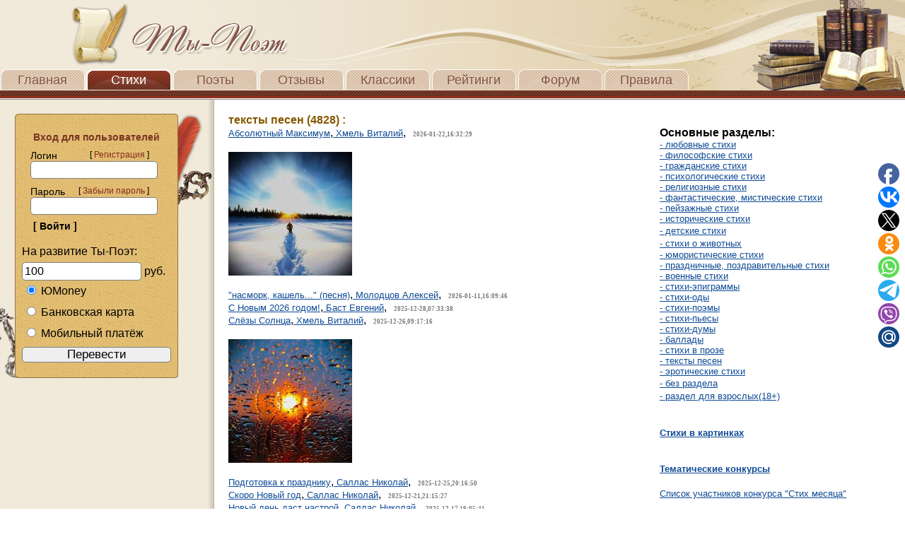

--- FILE ---
content_type: text/html; charset=cp1251
request_url: https://ti-poet.ru/razdeli/teksty-pesen
body_size: 6102
content:
<!DOCTYPE HTML PUBLIC "-//W3C//DTD HTML 4.01 Transitional//EN">
<html>
  <head>
  
	<meta http-equiv="content-type" content="text/html; charset=windows-1251" />
	<title>тексты песен стихи. Ты-Поэт. </title>
	<meta name="description" content="" />
	<meta name="keywords" content="" />
	<link rel="stylesheet" href="//ti-poet.ru/style.css" type="text/css" />
	<link rel="shortcut icon" href="//ti-poet.ru/images/logo.ico" type="image/x-icon" />
	<link rel="apple-touch-icon" href="//ti-poet.ru/images/touch-icon-iphone.png" />
	<link rel="apple-touch-icon" sizes="76x76" href="//ti-poet.ru/images/touch-icon-ipad.png" />
	<link rel="apple-touch-icon" sizes="120x120" href="//ti-poet.ru/images/touch-icon-iphone-retina.png" />
	<link rel="apple-touch-icon" sizes="152x152" href="//ti-poet.ru/images/touch-icon-ipad-retina.png" />
	
<script src="//ti-poet.ru/js/jquery.min.1.7.1.js"></script>

<!--<div class="SocialButtonsinit" style="SocialButtons"></div>
<script type="text/javascript" src="//ti-poet.ru/SocialButtons/SocialButtons.js"></script>-->

<script type="text/javascript">
$(document).ready(function(){
$(window).scroll(function(){
if ($(this).scrollTop() > 100) {
$('.scrollup').fadeIn();
} else {
$('.scrollup').fadeOut();
}
});
$('.scrollup').click(function(){
$("html, body").animate({ scrollTop: 0 }, 600);
return false;
});
});
</script>
</head>
  
<body id="page1">
  
<!--noindex-->
<!-- Yandex.Metrika counter-->
<script type="text/javascript">
    (function (d, w, c) {
        (w[c] = w[c] || []).push(function() {
            try {
                w.yaCounter32980109 = new Ya.Metrika({
                    id:32980109,
                    clickmap:true,
                    trackLinks:true,
                    accurateTrackBounce:true,
                    webvisor:true
                });
            } catch(e) { }
        });

        var n = d.getElementsByTagName("script")[0],
            s = d.createElement("script"),
            f = function () { n.parentNode.insertBefore(s, n); };
        s.type = "text/javascript";
        s.async = true;
        s.src = "//mc.yandex.ru/metrika/watch.js";

        if (w.opera == "[object Opera]") {
            d.addEventListener("DOMContentLoaded", f, false);
        } else { f(); }
    })(document, window, "yandex_metrika_callbacks");
</script>
<noscript><div><img src="//mc.yandex.ru/watch/32980109" style="position:absolute; left:-9999px;" alt="" /></div></noscript>
<!-- /Yandex.Metrika counter-->

<!-- LiveInternet начальная часть счетчика-->
<script type="text/javascript">
new Image().src = "//counter.yadro.ru/hit?r"+
escape(document.referrer)+((typeof(screen)=="undefined")?"":
";s"+screen.width+"*"+screen.height+"*"+(screen.colorDepth?
screen.colorDepth:screen.pixelDepth))+";u"+escape(document.URL)+
";"+Math.random();//</script>
<!--/LiveInternet-->
<!--/noindex-->

  <div id="header_bg">
  <div id="logo"></div>
  <div id="mainmenu">
  <a href="//ti-poet.ru"  >Главная</a>
  <a href="//ti-poet.ru/proizvedenia.php" id="active_item">Стихи</a>
  <a href="//ti-poet.ru/avtori.php" >Поэты</a>
  <a href="//ti-poet.ru/otzivi.php" >Отзывы</a>
  <a href="//ti-poet.ru/klasiki.php" >Классики</a>
  <a href="//ti-poet.ru/reyting.php" >Рейтинги</a>
  <a href="//ti-poet.ru/forum/index.php" >Форум</a>
  <a href="//ti-poet.ru/pravila.php" >Правила</a>
  </div>
  </div>
  <div id="menu_underline"></div>

  <table id="content">
  <tr><td id="leftside">
  <table>
  <tr><td id="regleft" rowspan="3">&nbsp;</td>
  <td><img src="/images/regblock_top.png"></td>
  <td id="regright" rowspan="3">&nbsp;</td></tr>
  <tr><td id="reg"><div class="inner_padding">

	<form action="//ti-poet.ru/authorize.php" method="post" name="avt">
<br>
<div class="ttl2">&nbsp;&nbsp;&nbsp;&nbsp;Вход для пользователей</div>
<div class="txtblock"><div class="lefttxt">&nbsp;&nbsp;&nbsp;Логин</div>&nbsp;[ <a href="//ti-poet.ru/registrasia.php">Регистрация</a> ]</div><div class="clear"></div>
&nbsp;&nbsp;&nbsp;<input style="
					font-size:20px;
                    -moz-border-radius:5px 5px 5px 5px;
                    -webkit-border-radius:5px 5px 5px 5px;
                    -khtml-border-radius:5px 5px 5px 5px;
                    border-radius:5px 5px 5px 5px;" type="text" name="nik_vhod">
<div class="txtblock"><div class="lefttxt">&nbsp;&nbsp;&nbsp;Пароль</div>&nbsp;&nbsp;[ <a class="a" href="//ti-poet.ru/napominanie.php">Забыли пароль</a> ]</div><div class="clear"></div>
&nbsp;&nbsp;&nbsp;<input style="
					font-size:20px;
                    -moz-border-radius:5px 5px 5px 5px;
                    -webkit-border-radius:5px 5px 5px 5px;
                    -khtml-border-radius:5px 5px 5px 5px;
                    border-radius:5px 5px 5px 5px;" type="password" name="pasword_vhod">
<div>&nbsp;&nbsp;&nbsp;<input type="submit" value="[ Войти ]" class="button" name="submit"></div>            
</form>
На развитие Ты-Поэт:
<!--noindex--><form method="POST" action="//yoomoney.ru/quickpay/confirm.xml" target="_blank">
    <input type="hidden" name="receiver" value="410013637061157">
	<input type="hidden" name="quickpay-form" value="shop">
	<input type="hidden" name="successURL" value="//ti-poet.ru">
	<input type="hidden" name="targets" value="РќР° СЂР°Р·РІРёС‚РёРµ РўС‹-РџРѕСЌС‚">
	<input style="margin-top:6px;width:80%;padding:3px;font-size:16px;border-radius:5px 5px 5px 5px;"
    type="number" min="10" max="15000" name="sum" value="100" data-type="number" title="Сумма перевода" required> руб.
    <label style="float:left;margin-top:6px;margin-bottom:6px;margin-left:6px;margin-right:6px;" title="Яндекс Деньги"><input style="width:15px;margin-right:6px;" type="radio" name="paymentType" value="PC" checked>ЮMoney</label><br>
    <label style="float:left;margin-top:6px;margin-bottom:6px;margin-left:6px;margin-right:6px;" title="Перевод с банковской карты"><input style="width:15px;margin-right:6px;" type="radio" name="paymentType" value="AC">Банковская карта</label><br>
	<label style="float:left;margin-top:6px;margin-bottom:10px;margin-left:6px;margin-right:6px;" title="Билайн, МТС и Tele2"><input style="width:15px;margin-right:6px;" type="radio" name="paymentType" value="MC">Мобильный платёж</label>
    <input style="width:100%;margin-bottom:15px;font-size:17px;border-radius:5px 5px 5px 5px;" type="submit" value="Перевести">
</form><!--/noindex-->
  </td></tr>
  <tr><td><img src="/images/regblock_bot.png"></td></tr>
  </table>
  
  
  </td><td id="rightside">
  <div style="margin:0px 20px 20px 20px;">
  <div>
  
   <table width="100%" border="0">
            <tr align="left" valign="top">
              <td width="65%" >
  
    <font color='#865900'   > <h1>тексты песен (4828) :</h1></font><p><a href='//ti-poet.ru/stih.php?b=414172'>Абсолютный Максимум</a>,<a href='//ti-poet.ru/kabinet.php?a=23996'> Хмель Виталий</a>, <strong class='data'>2026-01-22,16:32:29</strong><br><br><a href='//ti-poet.ru/stih.php?b=414172'><IMG src='/foto_stih/414172/foto_stih_mini.jpg'  alt='Абсолютный Максимум'></a></p><br><p><a href='//ti-poet.ru/stih.php?b=414103'>&#34;насморк, кашель...&#34; (песня)</a>,<a href='//ti-poet.ru/kabinet.php?a=984'> Молодцов Алексей</a>, <strong class='data'>2026-01-11,16:09:46</strong></p><p><a href='//ti-poet.ru/stih.php?b=414010'>С Новым 2026 годом!</a>,<a href='//ti-poet.ru/kabinet.php?a=344184'> Баст Евгений</a>, <strong class='data'>2025-12-28,07:33:38</strong></p><p><a href='//ti-poet.ru/stih.php?b=413992'>Слёзы Солнца</a>,<a href='//ti-poet.ru/kabinet.php?a=23996'> Хмель Виталий</a>, <strong class='data'>2025-12-26,09:17:16</strong><br><br><a href='//ti-poet.ru/stih.php?b=413992'><IMG src='/foto_stih/413992/foto_stih_mini.jpg'  alt='Слёзы Солнца'></a></p><br><p><a href='//ti-poet.ru/stih.php?b=413989'>Подготовка к празднику</a>,<a href='//ti-poet.ru/kabinet.php?a=344082'> Саллас Николай</a>, <strong class='data'>2025-12-25,20:16:50</strong></p><p><a href='//ti-poet.ru/stih.php?b=413952'>Скоро Новый год</a>,<a href='//ti-poet.ru/kabinet.php?a=344082'> Саллас Николай</a>, <strong class='data'>2025-12-21,21:15:27</strong></p><p><a href='//ti-poet.ru/stih.php?b=413918'>Новый день даст настрой</a>,<a href='//ti-poet.ru/kabinet.php?a=344082'> Саллас Николай</a>, <strong class='data'>2025-12-17,19:05:41</strong></p><p><a href='//ti-poet.ru/stih.php?b=413874'>На Восток</a>,<a href='//ti-poet.ru/kabinet.php?a=345217'> Иванов Игнатий</a>, <strong class='data'>2025-12-12,13:50:42</strong></p><p><a href='//ti-poet.ru/stih.php?b=413863'>О России любимой, моей</a>,<a href='//ti-poet.ru/kabinet.php?a=344082'> Саллас Николай</a>, <strong class='data'>2025-12-10,20:51:41</strong><br><br><a href='//ti-poet.ru/stih.php?b=413863'><IMG src='/foto_stih/413863/foto_stih_mini.jpg'  alt='О России любимой, моей'></a></p><br><p><a href='//ti-poet.ru/stih.php?b=413486'>Скоро едем с тобой в Геленджик</a>,<a href='//ti-poet.ru/kabinet.php?a=344082'> Саллас Николай</a>, <strong class='data'>2025-11-02,20:00:14</strong><br><br><a href='//ti-poet.ru/stih.php?b=413486'><IMG src='/foto_stih/413486/foto_stih_mini.jpg'  alt='Скоро едем с тобой в Геленджик'></a></p><br><p><a href='//ti-poet.ru/stih.php?b=413466'>Где - то На Звёздах</a>,<a href='//ti-poet.ru/kabinet.php?a=23996'> Хмель Виталий</a>, <strong class='data'>2025-11-01,11:45:12</strong><br><br><a href='//ti-poet.ru/stih.php?b=413466'><IMG src='/foto_stih/413466/foto_stih_mini.jpg'  alt='Где - то На Звёздах'></a></p><br><p><a href='//ti-poet.ru/stih.php?b=413367'>Октябрьские будни</a>,<a href='//ti-poet.ru/kabinet.php?a=344082'> Саллас Николай</a>, <strong class='data'>2025-10-18,20:40:26</strong><br><br><a href='//ti-poet.ru/stih.php?b=413367'><IMG src='/foto_stih/413367/foto_stih_mini.jpg'  alt='Октябрьские будни'></a></p><br><p><a href='//ti-poet.ru/stih.php?b=413284'>Экспресс На Восход</a>,<a href='//ti-poet.ru/kabinet.php?a=23996'> Хмель Виталий</a>, <strong class='data'>2025-10-08,17:30:08</strong><br><br><a href='//ti-poet.ru/stih.php?b=413284'><IMG src='/foto_stih/413284/foto_stih_mini.jpg'  alt='Экспресс На Восход'></a></p><br><p><a href='//ti-poet.ru/stih.php?b=413084'>Календарь</a>,<a href='//ti-poet.ru/kabinet.php?a=23996'> Хмель Виталий</a>, <strong class='data'>2025-09-17,20:08:44</strong><br><br><a href='//ti-poet.ru/stih.php?b=413084'><IMG src='/foto_stih/413084/foto_stih_mini.jpg'  alt='Календарь'></a></p><br><p><a href='//ti-poet.ru/stih.php?b=413057'>Дома родного всесильна любовь</a>,<a href='//ti-poet.ru/kabinet.php?a=345217'> Иванов Игнатий</a>, <strong class='data'>2025-09-14,15:26:54</strong></p><p><a href='//ti-poet.ru/stih.php?b=413031'>Танец На Луне</a>,<a href='//ti-poet.ru/kabinet.php?a=23996'> Хмель Виталий</a>, <strong class='data'>2025-09-10,15:40:06</strong></p><p><a href='//ti-poet.ru/stih.php?b=413013'>Одна Весна</a>,<a href='//ti-poet.ru/kabinet.php?a=23996'> Хмель Виталий</a>, <strong class='data'>2025-09-08,11:55:33</strong><br><br><a href='//ti-poet.ru/stih.php?b=413013'><IMG src='/foto_stih/413013/foto_stih_mini.jpg'  alt='Одна Весна'></a></p><br><p><a href='//ti-poet.ru/stih.php?b=412970'>Разбуди Меня</a>,<a href='//ti-poet.ru/kabinet.php?a=23996'> Хмель Виталий</a>, <strong class='data'>2025-08-31,20:55:12</strong><br><br><a href='//ti-poet.ru/stih.php?b=412970'><IMG src='/foto_stih/412970/foto_stih_mini.jpg'  alt='Разбуди Меня'></a></p><br><p><a href='//ti-poet.ru/stih.php?b=412891'>Мой Гром</a>,<a href='//ti-poet.ru/kabinet.php?a=14976'> Демина Надежда</a>, <strong class='data'>2025-08-21,17:51:04</strong></p><p><a href='//ti-poet.ru/stih.php?b=412872'>Там, Где Облака</a>,<a href='//ti-poet.ru/kabinet.php?a=23996'> Хмель Виталий</a>, <strong class='data'>2025-08-19,13:07:19</strong><br><br><a href='//ti-poet.ru/stih.php?b=412872'><IMG src='/foto_stih/412872/foto_stih_mini.jpg'  alt='Там, Где Облака'></a></p><br> <a style="color:  text-decoration: none;" ><b>1</b></a>   <a style="color:  text-decoration: none;" href="/razdeli/teksty-pesen/2">2</a>   <a style="color:  text-decoration: none;" href="/razdeli/teksty-pesen/3">3</a>   <a style="color:  text-decoration: none;" href="/razdeli/teksty-pesen/4">4</a>   <a style="color:  text-decoration: none;" href="/razdeli/teksty-pesen/5">5</a> <a style="color:  text-decoration: none;" href="/razdeli/teksty-pesen/6"><b>...</b></a>  <a style="color:  text-decoration: none;" href="/razdeli/teksty-pesen/483"> 483 </a>
		       <br><br>

          <div id="bloknot">
   <table>
    <tr><td><img src="//ti-poet.ru/images/notepad_lt.png"></td><td id="notepad-top"></td><td><img src="//ti-poet.ru/images/notepad_rt.png"></td></tr>
    <tr><td id="notepad-left"></td><td><div id="inner">
   <p class="rekomendacia3"><font color="#FF6600"><h3><strong>&nbsp;&nbsp;Нет &nbsp;рекомендованных &nbsp;стихов</strong></h3></font></p>   
    </td><td id="notepad-right"></td></tr>
    <tr><td><img src="/images/notepad_lb.png"></td><td id="notepad-bot"></td><td><img src="/images/notepad_rb.png"></td></tr>
   </table>
   </div>
		      &nbsp; </td>
              <td width="35%"  >            
 
              <br>
              <p><strong>Основные разделы:</strong></p>
              <p><a href="//ti-poet.ru/razdeli/stihi-o-lyubvi">- любовные стихи</a> </p> 
              <p><a href="//ti-poet.ru/razdeli/filosofskie-stihi">- философские стихи</a> </p>
              <p><a href="//ti-poet.ru/razdeli/grazhdanskie-stihi">- гражданские стихи</a></p> 
              <p><a href="//ti-poet.ru/razdeli/psihologicheskie-stihi">- психологические стихи</a> </p>
              <p><a href="//ti-poet.ru/razdeli/religioznye-stihi">- религиозные стихи</a> </p>
              <p><a href="//ti-poet.ru/razdeli/fantasticheskie-stihi">- фантастические, мистические стихи</a> </p>
              <p><a href="//ti-poet.ru/razdeli/stihi-o-prirode">- пейзажные стихи</a> </p>
              <p><a href="//ti-poet.ru/razdeli/istoricheskie-stihi">- исторические стихи</a> </p>
              <p><a href="//ti-poet.ru/razdeli/detskie-stihi">- детские стихи</a>&nbsp;</p>
			   <p><a href="//ti-poet.ru/razdeli/stihi-o-zhivotnyh">- стихи о животных</a>&nbsp;</p>
              <p><a href="//ti-poet.ru/razdeli/smeshnye-stihi">- юмористические стихи</a> </p>
              <p><a href="//ti-poet.ru/razdeli/prazdnichnye-stihi">- праздничные, поздравительные стихи</a> </p>
			   <p><a href="//ti-poet.ru/razdeli/voennye-stihi">- военные стихи</a> </p>
			   <p><a href="//ti-poet.ru/razdeli/epigrammy">- стихи-эпиграммы</a> </p>
			   <p><a href="//ti-poet.ru/razdeli/ody-stihi">- стихи-оды</a> </p>
			   <p><a href="//ti-poet.ru/razdeli/stihi-poemy">- стихи-поэмы</a> </p>
			    <p><a href="//ti-poet.ru/razdeli/stihi-pesy">- стихи-пьесы</a> </p>
			    <p><a href="//ti-poet.ru/razdeli/stihi-dumy">- стихи-думы</a> </p>
				<p><a href="//ti-poet.ru/razdeli/stihi-ballady">- баллады</a> </p>
				<p><a href="//ti-poet.ru/razdeli/stihi-v-proze">- cтихи в прозе</a> </p>
				<p><a href="//ti-poet.ru/razdeli/teksty-pesen">- тексты песен</a> </p>
				<p><a href="//ti-poet.ru/razdeli/eroticheskie-stihi">- эротические стихи</a> </p>
              <p><a href="//ti-poet.ru/razdeli/stihi-bez-razdela">- без раздела</a>&nbsp;</p>
			   <p><a href="//ti-poet.ru/razdeli/vzroslye-stihi">- раздел для взрослых(18+)</a>&nbsp;</p>
              <br><br>
 <p><a href="//ti-poet.ru/stihi_v_kartinkah.php"><h2>Стихи в картинках</h2></a>&nbsp;</p><br>
 
 <p><a href="//ti-poet.ru/tekushie_tk.php"><h2>Тематические конкурсы</h2></a></p><br>
 <p><a href="//ti-poet.ru/spisok_konkurs_stih_mesyaca.php">Список участников конкурса "Стих месяца"</a>&nbsp;</p>
              
              </th>
            </tr>
			  </table> 

             
   </div></td></tr>
  </table>

  <table id="footer2">
<tr><td>
<div style="float:left;">

<a href="//ti-poet.ru"><img src="//ti-poet.ru/images/copywrite.png"></a><br>
Сopyright © 2008-2026 Все права защищены Ti-Poet.ru<br>
<span>Права на все материалы, представленные здесь, принадлежат их авторам<br>
Ваши вопросы и предложения просим направлять на admin@ti-poet.ru</span><br>
<p>Информация для <a href="//ti-poet.ru/reklama.php"><em>рекламодателей</em></a></p>
</div>

</td><td>
<div style="float:left; margin-top:15px;">
	<table id="help2">
	<tr><td>
		</td></tr>
	<tr><td><a title="Варианты пополнения баллов" href="//ti-poet.ru/Popolnenie.php">Пополнение баллов</a></td></tr>
	<tr><td><a title="Отправить сообщение (для зарегистрированных)" href="//ti-poet.ru/soobshenia.php?p=0">Сообщение Администрации</a></td></tr>
	<tr><td><a title="Отправить письмо через почтовый клиент" href="mailto:admin@ti-poet.ru">Письмо Администрации</a></td></tr>
	</table>
</div>
</td><td>
<div style="float:right;">
<table id="help2">
<tr><td></td></tr>
<tr><td>

<!--noindex-->
<!-- LiveInternet конечная часть счетчика-->
<a href="//www.liveinternet.ru/stat/ti-poet.ru" rel="nofollow"
target="_blank"><img src="//counter.yadro.ru/logo?38.6"
title="LiveInternet"
alt="" border="0" width="31" height="31"/></a>
<!--/LiveInternet-->

</tr></td>
<tr><td><a title="Безопасный сайт" href="https://ti-poet.ru/razdeli/teksty-pesen"><img src="//ti-poet.ru/images/https.png"></a></td></tr>
<tr><td>

<!-- Top100 (Kraken) Widget-->
<span id="top100_widget"></span>
<!-- END Top100 (Kraken) Widget -->

<!-- Top100 (Kraken) Counter-->
<script>
    (function (w, d, c) {
    (w[c] = w[c] || []).push(function() {
        var options = {
            project: 3115088,
            element: 'top100_widget',
        };
        try {
            w.top100Counter = new top100(options);
        } catch(e) { }
    });
    var n = d.getElementsByTagName("script")[0],
    s = d.createElement("script"),
    f = function () { n.parentNode.insertBefore(s, n); };
    s.type = "text/javascript";
    s.async = true;
    s.src =
    (d.location.protocol == "https:" ? "https:" : "http:") +
    "//st.top100.ru/top100/top100.js";

    if (w.opera == "[object Opera]") {
    d.addEventListener("DOMContentLoaded", f, false);
} else { f(); }
})(window, document, "_top100q");
</script>
<noscript>
  <img src="//counter.rambler.ru/top100.cnt?pid=3115088" alt="Топ-100" rel="nofollow" />
</noscript>
<!-- END Top100 (Kraken) Counter -->

<!-- Adblock Detector 
<script type="text/javascript" src="//c.am15.net/ab-detector/ads.js" rel="nofollow"></script>
<script type="text/javascript" src="//ti-poet.ru/a-detector/1455402857.js"></script>
-->

<script>
  (function(i,s,o,g,r,a,m){i['GoogleAnalyticsObject']=r;i[r]=i[r]||function(){
  (i[r].q=i[r].q||[]).push(arguments)},i[r].l=1*new Date();a=s.createElement(o),
  m=s.getElementsByTagName(o)[0];a.async=1;a.src=g;m.parentNode.insertBefore(a,m)
  })(window,document,'script','//www.google-analytics.com/analytics.js','ga');
  ga('create', 'UA-68701313-1', 'auto');
  ga('send', 'pageview');
</script>

	</td></tr>
	</table>
</div>

<!--Кнопка Наверх-->
<a title="Наверх" href="#" class="scrollup">Наверх</a>

</td></tr>
</table>

<!--Кнопки соцсетей и мессенджеров-->
<script type="text/javascript">(function(w,doc) {
if (!w.__utlWdgt ) {
    w.__utlWdgt = true;
    var d = doc, s = d.createElement('script'), g = 'getElementsByTagName';
    s.type = 'text/javascript'; s.charset='UTF-8'; s.async = true;
    s.src = ('https:' == w.location.protocol ? 'https' : 'http')  + '://ti-poet.ru/SocialButtons/SocialButtonsPlus.js';
    var h=d[g]('body')[0];
    h.appendChild(s);
}})(window,document);
</script>
<div data-mobile-view="true" data-share-size="30" data-like-text-enable="false" data-background-alpha="0.0" data-pid="1904240" data-mode="share" data-background-color="#ffffff" data-share-shape="round" data-share-counter-size="12" data-icon-color="#ffffff" data-mobile-sn-ids="fb.vk.tw.ok.wh.tm.vb." data-text-color="#000000" data-buttons-color="#ffffff" data-counter-background-color="#ffffff" data-share-counter-type="disable" data-orientation="fixed-right" data-following-enable="false" data-sn-ids="fb.vk.tw.ok.wh.tm.vb.mr." data-preview-mobile="false" data-selection-enable="false" data-exclude-show-more="true" data-share-style="1" data-counter-background-alpha="1.0" data-top-button="false" class="uptolike-buttons" ></div>
<!--/noindex-->

<!--Спидометр загрузки - окончание-->

</body>
</html>
  </body>
</html>

--- FILE ---
content_type: application/javascript;charset=utf-8
request_url: https://w.uptolike.com/widgets/v1/widgets-batch.js?params=JTVCJTdCJTIycGlkJTIyJTNBJTIyMTkwNDI0MCUyMiUyQyUyMnVybCUyMiUzQSUyMmh0dHBzJTNBJTJGJTJGdGktcG9ldC5ydSUyRnJhemRlbGklMkZ0ZWtzdHktcGVzZW4lMjIlN0QlNUQ=&mode=0&callback=callback__utl_cb_share_1769295200663600
body_size: 276
content:
callback__utl_cb_share_1769295200663600([{
    "pid": "1904240",
    "subId": 0,
    "initialCounts": {"vb":1},
    "forceUpdate": ["fb","ok","vk","ps","gp","mr","my"],
    "extMet": false,
    "url": "https%3A%2F%2Fti-poet.ru%2Frazdeli%2Fteksty-pesen",
    "urlWithToken": "https%3A%2F%2Fti-poet.ru%2Frazdeli%2Fteksty-pesen%3F_utl_t%3DXX",
    "intScr" : false,
    "intId" : 0,
    "exclExt": false
}
])

--- FILE ---
content_type: application/javascript;charset=utf-8
request_url: https://w.uptolike.com/widgets/v1/version.js?cb=cb__utl_cb_share_1769295199079671
body_size: 396
content:
cb__utl_cb_share_1769295199079671('1ea92d09c43527572b24fe052f11127b');